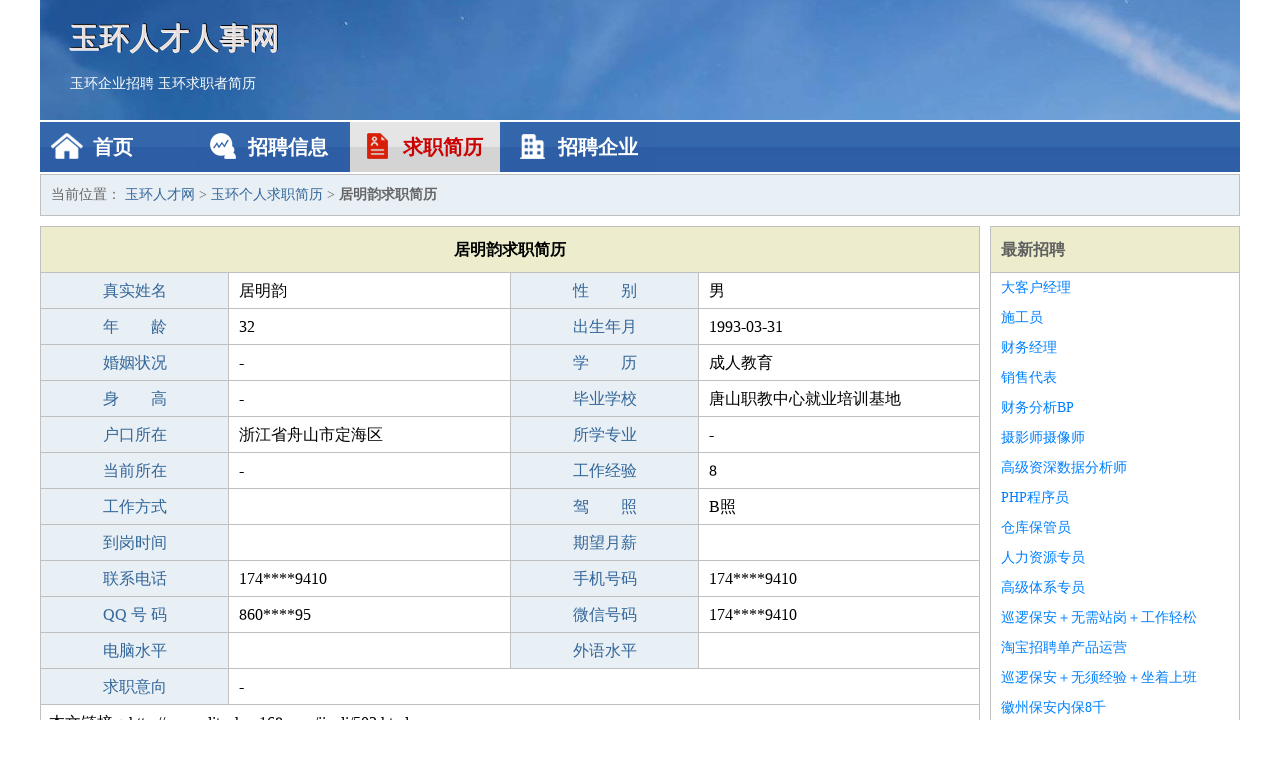

--- FILE ---
content_type: text/html
request_url: http://www.ditanhuo168.com/jianli/502.html
body_size: 2172
content:
<!DOCTYPE html>
<html>
<head>
<meta charset="UTF-8">
<meta name="viewport" content="width=device-width, initial-scale=1.0">
<meta http-equiv="X-UA-Compatible" content="IE=edge,chrome=1">
<meta name="applicable-device" content="pc,mobile">
<meta name="robots" content="all">
<meta name="keywords" content="居明韵,居明韵简历,居明韵求职简历">
<title>居明韵个人求职简历  玉环人才网</title>
<link rel="stylesheet" type="text/css" media="screen" href="/static/default/css/common.css?v=1765128611"/>
</head>
<body>
<div class="header inner">
<div class="mod-head">
<div class="hd">
<a href="/" class="logo">玉环人才人事网</a>
<a href="/zhaopin/">玉环企业招聘</a>
<a href="/jianli/">玉环求职者简历</a>
</div>
<div class="bd">
<div class="nav">
<a href="/" class="home">首页</a>
<a href="/zhaopin/" class="job">招聘信息</a>
<a href="/jianli/" class="jianli active">求职简历</a>
<a href="/qiye/" class="qiye">招聘企业</a>
</div>
</div>
</div>
</div>
<div class="container inner">
<div class="mod-breadcrumbs">
<div class="bd">
当前位置：
<a href="/">玉环人才网</a> &gt;
<a href="/jianli/">玉环个人求职简历</a> &gt;
<strong>居明韵求职简历</strong>
</div>
</div>
<div class="main">
<div class="mod-table module">
<div class="hd">
<h1>居明韵求职简历</h1>
</div>
<div class="bd">
<p>
<label>真实姓名</label>
<span>居明韵</span>
<label>性　　别</label>
<span>男</span>
</p>
<p>
<label>年　　龄</label>
<span>32</span>
<label>出生年月</label>
<span>1993-03-31</span>
</p>
<p>
<label>婚姻状况</label>
<span>-</span>
<label>学　　历</label>
<span>成人教育</span>
</p>
<p>
<label>身　　高</label>
<span>-</span>
<label>毕业学校</label>
<span>唐山职教中心就业培训基地</span>
</p>
<p>
<label>户口所在</label>
<span>浙江省舟山市定海区</span>
<label>所学专业</label>
<span>-</span>
</p>
<p>
<label>当前所在</label>
<span>-</span>
<label>工作经验</label>
<span>8</span>
</p>
<p>
<label>工作方式</label>
<span></span>
<label>驾　　照</label>
<span>B照</span>
</p>
<p>
<label>到岗时间</label>
<span></span>
<label>期望月薪</label>
<span></span>
</p>
<p>
<label>联系电话</label>
<span>174****9410</span>
<label>手机号码</label>
<span>174****9410</span>
</p>
<p>
<label>QQ 号 码</label>
<span>860****95</span>
<label>微信号码</label>
<span>174****9410</span>
</p>
<p>
<label>电脑水平</label>
<span></span>
<label>外语水平</label>
<span></span>
</p>
<p>
<label>求职意向</label>
<span class="big">-</span>
</p>
<p>
&nbsp;&nbsp;本文链接：http://www.ditanhuo168.com/jianli/502.html                </p>
</div>
</div>
</div>
<div class="side">
<div class="mod-recommed module">
<div class="hd">
<a href="/zhaopin/">最新招聘</a>
</div>
<div class="bd">
<ul>
<li>
<a href="/zhaopin/3177.html" target="_blank">大客户经理</a>
</li>
<li>
<a href="/zhaopin/3176.html" target="_blank">施工员</a>
</li>
<li>
<a href="/zhaopin/3175.html" target="_blank">财务经理</a>
</li>
<li>
<a href="/zhaopin/3174.html" target="_blank">销售代表</a>
</li>
<li>
<a href="/zhaopin/3173.html" target="_blank">财务分析BP</a>
</li>
<li>
<a href="/zhaopin/3172.html" target="_blank">摄影师摄像师</a>
</li>
<li>
<a href="/zhaopin/3171.html" target="_blank">高级资深数据分析师</a>
</li>
<li>
<a href="/zhaopin/3170.html" target="_blank">PHP程序员</a>
</li>
<li>
<a href="/zhaopin/3169.html" target="_blank">仓库保管员</a>
</li>
<li>
<a href="/zhaopin/3168.html" target="_blank">人力资源专员</a>
</li>
<li>
<a href="/zhaopin/3167.html" target="_blank">高级体系专员</a>
</li>
<li>
<a href="/zhaopin/3166.html" target="_blank">巡逻保安＋无需站岗＋工作轻松</a>
</li>
<li>
<a href="/zhaopin/3165.html" target="_blank">淘宝招聘单产品运营</a>
</li>
<li>
<a href="/zhaopin/3164.html" target="_blank">巡逻保安＋无须经验＋坐着上班</a>
</li>
<li>
<a href="/zhaopin/3163.html" target="_blank">徽州保安内保8千</a>
</li>
</ul>
</div>
</div>
<div class="mod-recommed mod-hot module">
<div class="hd">
<a href="/jianli/">最新简历</a>
</div>
<div class="bd">
<ul>
<li>
<a href="/jianli/1.html" target="_blank">尤谷峰</a>
</li>
<li>
<a href="/jianli/2.html" target="_blank">史涛利</a>
</li>
<li>
<a href="/jianli/3.html" target="_blank">仇志荣</a>
</li>
<li>
<a href="/jianli/4.html" target="_blank">官巧韵</a>
</li>
<li>
<a href="/jianli/5.html" target="_blank">赵花琳</a>
</li>
<li>
<a href="/jianli/6.html" target="_blank">衣南香</a>
</li>
<li>
<a href="/jianli/7.html" target="_blank">韩哲平</a>
</li>
<li>
<a href="/jianli/8.html" target="_blank">澹月瑜</a>
</li>
<li>
<a href="/jianli/9.html" target="_blank">葛佩玲</a>
</li>
<li>
<a href="/jianli/10.html" target="_blank">瞿诚秋</a>
</li>
</ul>
</div>
</div>
</div>
</div>
<div class="footer">
<div class="inner">
<div class="mod-foot">
<p><a href="//www.ditanhuo168.com/">玉环人才网 - 玉环人才招聘网</a></p>
<p><a href="//www.ditanhuo168.com/" target="_blank">关于我们</a>
<a href="//www.ditanhuo168.com/" target="_blank">玉环人才网</a>  <a href="//www.ditanhuo168.com/sitemap.xml" target="_blank">网站地图</a> Copyright &copy; 2010-2025  All Rights Reserved.
</p>
</div>
</div>
</div>
<script src="/static/default/script/jquery-1.11.0.min.js"></script>
<script src="/static/default/script/common.js"></script>
<script defer src="https://static.cloudflareinsights.com/beacon.min.js/vcd15cbe7772f49c399c6a5babf22c1241717689176015" integrity="sha512-ZpsOmlRQV6y907TI0dKBHq9Md29nnaEIPlkf84rnaERnq6zvWvPUqr2ft8M1aS28oN72PdrCzSjY4U6VaAw1EQ==" data-cf-beacon='{"version":"2024.11.0","token":"9ba7afebda314bdd98d505d33460c9bc","r":1,"server_timing":{"name":{"cfCacheStatus":true,"cfEdge":true,"cfExtPri":true,"cfL4":true,"cfOrigin":true,"cfSpeedBrain":true},"location_startswith":null}}' crossorigin="anonymous"></script>
</body>
</html>
